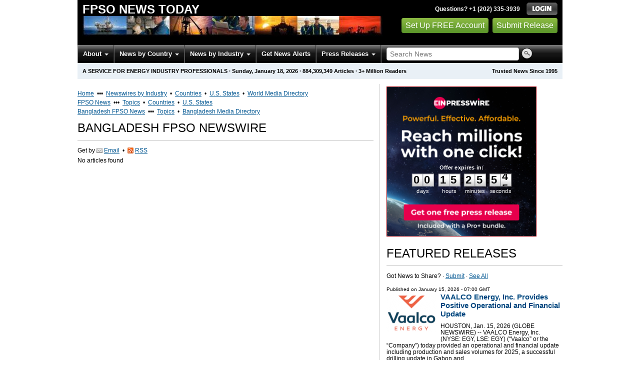

--- FILE ---
content_type: text/html
request_url: https://fpso.einnews.com/country/bangladesh
body_size: 15593
content:
<!DOCTYPE html>
<html lang="en-US" xml:lang="en-US" xmlns="http://www.w3.org/1999/xhtml">
  <head>
    <meta charset="utf-8" />
    <meta name="viewport" content="width=device-width, initial-scale=1.0" />
    <title>Bangladesh FPSO Newswire - EIN Presswire</title>
    <meta http-equiv="Content-Type" content="text/html; charset=utf-8" />
    <meta name="description" content="Bangladesh FPSO News Monitoring Service from EIN News; Media Monitoring &amp; Online News Monitoring of Bangladesh FPSO" />
    <meta name="keywords" content="Bangladesh,Floating production storage and offloading,FPSO,vessel,offshore,tanker News Monitoring" />
    <meta name="viewport" content="width=device-width, initial-scale=1.0" />
    <meta name="pubdate" content="2026-01-18" />
    <meta name="generator" content="Ramaze" />
    <meta name="author" content="EIN News" />
    <link rel="image_src" href="/images/ein_logo_transparent.png" />
    <link href="https://fpso.einnews.com/country/bangladesh" rel="canonical" />
    <link href="/favicon.ico" rel="shortcut icon" type="image/ico" />
    <link href="/css/bootstrap-3.3.6.min.css" media="screen, print" rel="stylesheet" type="text/css" />
    <link href="//fonts.googleapis.com/css?family=Roboto:300,400,700" rel="stylesheet" type="text/css" />
    <link href="https://fonts.googleapis.com/css?family=Open+Sans+Condensed:700" rel="stylesheet" type="text/css" />
    <link href="/css/jquery-ui-1.10.0.datepicker.min.css" media="screen" rel="stylesheet" type="text/css" />
    <link href="/css/screen_2017p3_full.css?v55493830b-43" media="screen" rel="stylesheet" type="text/css" />
    <link href="/css/screen_2017p3_full.css?v55493830b-43" media="print" rel="stylesheet" type="text/css" />
    <!--[if IE]>
      <link href="/css/ie.css?v55493830b-43" media="screen" rel="stylesheet" type="text/css" />
    <![endif]-->
    <!--[if lte IE 7]>
      <link href="/css/ie7.css?v55493830b-43" media="screen" rel="stylesheet" type="text/css" />
    <![endif]-->
    <link href="/css/font-awesome.min.css" media="screen" rel="stylesheet" type="text/css" />
    <link href="/css/special_offer.css?v55493830b-43" media="screen" rel="stylesheet" type="text/css" />
    <link href="/css/flags.css?v55493830b-43" media="screen" rel="stylesheet" type="text/css" />
    <!--[if lt IE 9]>
      <script crossorigin="anonymous" integrity="sha384-FFgGfda92tXC8nCNOxrCQ3R8x1TNkMFqDZVQdDaaJiiVbjkPBXIJBx0o7ETjy8Bh" src="//oss.maxcdn.com/html5shiv/3.7.2/html5shiv.min.js"></script>
      <script crossorigin="anonymous" integrity="sha384-ZoaMbDF+4LeFxg6WdScQ9nnR1QC2MIRxA1O9KWEXQwns1G8UNyIEZIQidzb0T1fo" src="//oss.maxcdn.com/respond/1.4.2/respond.min.js"></script>
    <![endif]-->
    
    
    <script>
      window.dataLayer = window.dataLayer || [];
      window.dataLayer.push({
       'ein_plan_name': '',
       'ein_user_id': 0,
       'ein_user_category': '',
       'ein_promo': '',
       'ein_filtered_path': '',
      });
      window.dataLayer.push({
        'cookie_settings': 'alpha',
      });
      window.dataLayer.push({
       'event': 'lynt_does_something_fishy',
       });
    </script>
    <!-- Google Tag Manager -->
    <script>(function(w,d,s,l,i){w[l]=w[l]||[];w[l].push({'gtm.start':
    new Date().getTime(),event:'gtm.js'});var f=d.getElementsByTagName(s)[0],
    j=d.createElement(s),dl=l!='dataLayer'?'&l='+l:'';j.async=true;j.src=
    'https://www.googletagmanager.com/gtm.js?id='+i+dl;f.parentNode.insertBefore(j,f);
    })(window,document,'script','dataLayer','GTM-KMC2PLL');</script>
    <noscript><iframe src="https://www.googletagmanager.com/ns.html?id=GTM-KMC2PLL" height="0" width="0" style="display:none;visibility:hidden"></iframe></noscript>
    <!-- End Google Tag Manager -->
    <script async="async" src="https://securepubads.g.doubleclick.net/tag/js/gpt.js"></script>
  </head>
  <body>
    <header>
      <div class="header-main">
        <div class="header-left">
          <div class="header-title">
            <div class="masthead-logo">
              <a href="/">FPSO News Today</a>
            </div>
          </div>
          <a class="header-image" href="/">  <img alt="logo" height="41" src="/masthead_banner/oilandgas_2017" width="600" /></a>
        </div>
        <div class="header-right">
          <div>
            <span class="bt">Questions? +1 (202) 335-3939</span>
            <a href="https://fpso.einnews.com/login?url=https%3A%2F%2Ffpso.einnews.com%2Fcountry%2Fbangladesh">
              <img alt="Login" src="/images/bt_login.png" />
            </a>
          </div>
          <div class="btn-area">
            <a class="green_button" href="/account/signup_new?url=https%3A%2F%2Ffpso.einnews.com%2Fcountry%2Fbangladesh">
              Set Up FREE Account
            </a>
            <a class="green_button" href="https://www.einpresswire.com/why-us?promo=4700" target="_blank">Submit Release</a>
          </div>
        </div>
      </div>
      <div class="navbar-e-holder">
        <div class="navbar-e">
          <div class="expandonly pull-right">
            <form action="/search" enctype="multipart/form-data" method="post">
              <fieldset class="unstyled">
                <input class="text" name="query" placeholder="Search News" type="text" value="" />
                <input alt="Search" class="nbtn" src="/images/bt_search.png" type="image" />
              </fieldset>
            </form>
          </div>
          <button class="navbar-button navbar-mobile" type="button">
            <div class="icon-bar"></div>
            <div class="icon-bar"></div>
            <div class="icon-bar"></div>
          </button>
          <ul class="left-menu menu">
            <li class="about">
              <a class="dropdown-toggle dropdown-on-mouseover" data-target=".navbar-e .about, .navbar-e-sub .about" data-toggle="dropdown" href="/about">
                About
                <b class="caret"></b>
              </a>
            </li>
            <li class="countries">
              <a class="dropdown-toggle dropdown-on-mouseover" data-target=".navbar-e .countries, .navbar-e-sub .countries" data-toggle="dropdown" href="/all_countries" id="menu-regions">
                News by Country
                <b class="caret"></b>
              </a>
            </li>
            <li class="industry">
              <a class="dropdown-toggle dropdown-on-mouseover" data-target=".navbar-e .industry, .navbar-e-sub .industry" data-toggle="dropdown" href="https://www.einnews.com/#by_topics">
                News by Industry
                <b class="caret"></b>
              </a>
            </li>
            <li>
              <a href="/my-newsletters/maker">Get News Alerts</a>
            </li>
            <li class="press-releases">
              <a class="dropdown-toggle dropdown-on-mouseover" data-target=".navbar-e .press-releases, .navbar-e-sub .press-releases" data-toggle="dropdown" href="https://www.einpresswire.com/?promo=4700" id="menu-browse">
                Press Releases
                <b class="caret"></b>
              </a>
            </li>
            <li class="expandonly">
              <a href="https://fpso.einnews.com/contact">Contact</a>
            </li>
          </ul>
          <div class="expandhide auto-resize">
            <form action="/search" enctype="multipart/form-data" method="post">
              <fieldset class="unstyled">
                <input class="text" name="query" placeholder="Search News" type="text" value="" />
                <input alt="Search" class="nbtn" src="/images/bt_search.png" type="image" />
              </fieldset>
            </form>
          </div>
          <div class="pull-right navbar-mobile expandhide">
            <ul class="menu">
              <li>
                <a href="https://fpso.einnews.com/contact">Contact</a>
              </li>
            </ul>
          </div>
          <div class="pull-right navbar-notmobile expandhide">
            <ul class="menu">
              <li>
                <a href="https://fpso.einnews.com/contact">Contact</a>
              </li>
            </ul>
          </div>
        </div>
        <div class="navbar-e-sub">
          <ul class="left-menu menu">
            <li class="about">
              <span class="space">
                About
                <b class="caret"></b>
              </span>
              <ul class="text-left dropdown-menu" role="menu">
                <li>
                  <a href="https://www.einnews.com/company">About EIN Newsdesk</a>
                </li>
                <li>
                  <a href="https://www.einnews.com/help-howto-video/">How-to Videos
                  <i class="fa fa-video-camera"></i></a>
                </li>
                <li>
                  <a href="/services">Services</a>
                </li>
                <li>
                  <a href="https://www.facebook.com/einnews/" target="_blank">EIN Newsdesk on Facebook</a>
                </li>
              </ul>
            </li>
            <li class="countries">
              <span class="space">
                News by Country
                <b class="caret"></b>
              </span>
              <ul class="text-left dropdown-menu" role="menu">
                <li>
                  <a href="/all_countries">News by Country</a>
                </li>
                <li>
                  <a href="/us_states">News by U.S. State</a>
                </li>
              </ul>
            </li>
            <li class="industry">
              <span class="space">
                News by Industry
                <b class="caret"></b>
              </span>
              <ul class="text-left dropdown-menu" role="menu">
                <li>
                  <a href="https://www.einnews.com/#by_topics">News by Industry</a>
                </li>
                <li>
                  <a href="https://agriculture.einnews.com/">Agriculture</a>
                </li>
                <li>
                  <a href="https://automotive.einnews.com/">Automotive</a>
                </li>
                <li>
                  <a href="https://banking.einnews.com/">Banking</a>
                </li>
                <li>
                  <a href="https://education.einnews.com/">Education</a>
                </li>
                <li>
                  <a href="https://energy.einnews.com/">Energy</a>
                </li>
                <li>
                  <a href="https://health.einnews.com/">Healthcare</a>
                </li>
                <li>
                  <a href="https://it.einnews.com/">IT</a>
                </li>
                <li>
                  <a href="https://law.einnews.com/">Law</a>
                </li>
                <li>
                  <a href="https://media.einnews.com/">Media</a>
                </li>
                <li>
                  <a href="https://military.einnews.com/">Military</a>
                </li>
                <li>
                  <a href="https://mining.einnews.com/">Mining</a>
                </li>
                <li>
                  <a href="https://realestate.einnews.com/">Real Estate</a>
                </li>
                <li>
                  <a href="https://tech.einnews.com/">Technology</a>
                </li>
                <li>
                  <a href="https://telecomindustry.einnews.com/">Telecom</a>
                </li>
                <li>
                  <a href="https://travel.einnews.com/">Travel</a>
                </li>
                <li class="divider"></li>
                <li>
                  <a href="https://www.einnews.com/">See More</a>
                </li>
                <li>
                  <a href="/my-newsletters/maker">Create Your Own</a>
                </li>
              </ul>
            </li>
            <li>
              <span class="space">Get News Alerts</span>
            </li>
            <li class="press-releases">
              <span class="space">
                Press Releases
                <b class="caret"></b>
              </span>
              <ul class="text-left dropdown-menu" role="menu">
                <li role="menuitem">
                  <a href="https://www.einpresswire.com/land?promo=4700" target="_blank">Submit Press Release</a>
                </li>
                <li role="menuitem">
                  <a href="https://www.einpresswire.com/featured-press-releases?promo=4700" target="_blank">Browse Featured Press Releases</a>
                </li>
                <li role="menuitem">
                  <a href="https://www.einpresswire.com/all-press-releases?promo=4700" target="_blank">Browse All Press Releases</a>
                </li>
                <li role="menuitem">
                  <a href="/market-research-reports">Market Research Reports</a>
                </li>
              </ul>
            </li>
          </ul>
        </div>
      </div>
      <div class="eh-ribbon">
        <div class="pull-right">
          Trusted News Since 1995
        </div>
        <span class="prof not-if-mobile-w820">A service for energy industry professionals</span>
        <span class="not-if-mobile-w820">&middot;</span>
        <span class="date">Sunday, January 18, 2026</span>
        <span class="not-if-mobile-w430">
          &middot;
          <a class="article_live_counter" href="/live_feed">884,309,349</a>
          Articles
        </span>
        <span class="not-if-mobile-w550">
          &middot;
          3+ Million Readers
        </span>
      </div>
    </header>
    <div class="main">
      <div class="black_sidebar_on inside">
        <div id="div-gpt-ad-2082147-5" style="margin: 10px 0px;">
        </div>
        <div id="div-gpt-ad-2082147-6"></div>
        <script type="text/javascript" charset="utf-8">
        function createSizeMapping(sizes) {
          let sizeMappingBuilder = window.googletag.sizeMapping();
          sizes.forEach(size => {
            // Adjust the viewport size if you have specific requirements
            sizeMappingBuilder.addSize([0, 0], size);
          });
          return sizeMappingBuilder.build();
        }
        
        window.googletag = window.googletag || { cmd: [] };
        
        googletag.cmd.push(function() {
          let type;
          let t_div;
          if( $(window).width() >= 970 ) {
            let headerMapping = createSizeMapping([[970, 90], [970, 250]]);
            t_div = 'div-gpt-ad-2082147-5';
            window.googletag.defineSlot('/22952752601/header', [[970, 90], [970, 250]], t_div).addService(googletag.pubads()).defineSizeMapping(headerMapping);
            type = 'desktop';
          } else {
            let headerMapping2 = createSizeMapping([[320, 50]]);
            t_div = 'div-gpt-ad-2082147-6';
            window.googletag.defineSlot('/22952752601/header', [[320, 50]], t_div).addService(googletag.pubads()).defineSizeMapping(headerMapping2);
            type = 'mobile';
          }
        
          window.googletag.pubads().setTargeting('site', 'einnews.com');
          window.googletag.pubads().setTargeting('page_url', 'einnews.com');
          window.googletag.pubads().setTargeting('environment', 'prod'); // or staging for development
          window.googletag.pubads().enableSingleRequest();
          window.googletag.enableServices();
        
          window.googletag.display(t_div);
        
          if(console) {
            console.log('Finished asking for google ad (type: ' + type + ')');
          }
        });
        </script>
        <div class="flash_default flash_empty"></div>
        <div class="row-fluid">
          <section class="span-p-m">
            <div class="overhead-p"><a class="wu" href="https://www.einnews.com/" title="EIN Newsdesk">Home</a> &nbsp;&bull;&bull;&bull;&nbsp;
              <a class="wu" href="https://www.einnews.com/publications" title="News Topics">Newswires by Industry</a>
               &nbsp;&bull;&nbsp;
              <a class="wu" href="https://world.einnews.com/" title="World News by Country">Countries</a>
               &nbsp;&bull;&nbsp;
              <a class="wu" href="https://world.einnews.com/us_states" title="News by U.S. State">U.S. States</a>
               &nbsp;&bull;&nbsp;
              <a class="wu" href="https://www.einpresswire.com/world-media-directory?promo=4700" target="_blank" title="World Media Directory">World Media Directory</a>
            </div>
            <div class="overhead-p"><a class="wu" href="/" title="FPSO News">FPSO News</a> &nbsp;&bull;&bull;&bull;&nbsp;
              <a class="wu" href="/sections" title="FPSO News Topics">Topics</a>
               &nbsp;&bull;&nbsp;
              <a class="wu" href="/all_countries" title="FPSO News by Country">Countries</a>
               &nbsp;&bull;&nbsp;
              <a class="wu" href="/us_states" title="FPSO News by U.S. State">U.S. States</a>
            </div>
            <div class="overhead-p"><a class="wu" href="/country/bangladesh" title="Bangladesh FPSO News">Bangladesh FPSO News</a> &nbsp;&bull;&bull;&bull;&nbsp;
              <a class="wu" href="/related_feeds/country/bangladesh" title="Bangladesh FPSO News Topics">Topics</a>
               &nbsp;&bull;&nbsp;
              <a class="wu" href="https://www.einpresswire.com/world-media-directory/3/bangladesh?promo=4700" target="_blank" title="Bangladesh Media Directory">Bangladesh Media Directory</a>
            </div>
            <h1 class="heading-p">Bangladesh FPSO Newswire</h1>
            <div class="subhead-p">
              <span class="social_icon2">
                Get by
                <a href="/account/signup_new?sref=4&amp;utype=email&amp;feed_url=%2Fcountry%2Fbangladesh">
                  <span class="icon email"></span>
                  <span>Email</span>
                </a>
                 &nbsp;&bull;&nbsp;
                <a href="/account/signup_new?sref=4&amp;utype=rss&amp;feed_url=%2Fcountry%2Fbangladesh">
                  <span class="icon rss"></span>
                  <span>RSS</span>
                </a>
              </span>
            </div>
            
            
            <form action="/subscribe_rss_or_email" class="ajax_form feed_view_form repeatable use_global_flash mb_first hmv4" method="POST">
              <input name="feed_url" type="hidden" value="/country/bangladesh" />
            </form>
            <p class="no_articles">No articles found</p>
          </section>
          <section class="span-p-s">
            <div class="cdpos-dynamic full-click special_offer_year_end">
              <a href="https://www.einpresswire.com/pricing?promo=4700">
                <img badge_placement="plan_proplus" class="cdpos-dynamic full" countdown_color_scheme="light" countdown_scale="0.8" countdown_x="50" countdown_y="58" height="298" key="image_300" skip_text="skip_text" src="/assets-d/432942e6-9d9f-4bde-a603-c2d9499576ff.png" width="298" />
              </a>
              <p class="little_bigger timeto-responsive">
                <input class="replace_by_timeto" data-font-size="28" data-theme="white" type="hidden" value="55559" />
                <b>01 days 15:25:59</b>
              </p>
            </div>
            <h2 class="heading-p">Featured Releases</h2>
            <div class="subhead-p">
              Got News to Share?
              &middot;
              <a class="wu" href="https://www.einpresswire.com/?promo=4700" target="_blank">Submit</a>
              &middot;
              <a class="wu" href="/pr_archive">See All</a>
            </div>
            <div class="sidebar-pr-block">
              <ul class="pr-feed">
                <li>
                  <div class="article-content">
                    <div class="pretitle">
                      Published on
                      <span class="date">
                        <a href="https://www.einpresswire.com/calendar/2026/01/15?promo=4700">January 15, 2026</a>
                         - 07:00 GMT
                      </span>
                    </div>
                    <img class="thumb" src="https://2c717466dc25cd7041c9-8eeda6a8ca964cf210ed223dbc947813.ssl.cf2.rackcdn.com/22328423-778860759-vaalco-energy-png-100x76.png" style="max-width:100px;" width="100" />
                    <h3>
                      <a href="/pr_news/883435246/vaalco-energy-inc-provides-positive-operational-and-financial-update">VAALCO Energy, Inc. Provides Positive Operational and Financial Update</a>
                    </h3>
                    <p class="excerpt">
                      HOUSTON, Jan. 15, 2026 (GLOBE NEWSWIRE) -- VAALCO Energy, Inc. (NYSE: EGY, LSE: EGY) (“Vaalco” or the “Company”) today provided an operational and financial update including production and sales volumes for 2025, a successful drilling update in Gabon and  &#8230;
                    </p>
                    <div class="channels">
                      Distribution channels:
                      
                    </div>
                  </div>
                </li>
              </ul>
            </div>
            
            <div class="cmp-box">
              <a class="as-h2" href="https://www.einpresswire.com/?promo=4700" target="_blank">Got news to share? Submit it now.</a>
            </div>
          </section>
        </div>
        <div class="mlm-ribbon">
          Load more
          <a href="/sections">FPSO
          news</a>
          or
          <a href="/search">search news</a>
          using your own keywords. There are
          <a class="article_live_counter" href="/live_feed">884,309,349</a>
          articles in our news database.
        </div>
        <section class="simple-block">
          <h2 class="heading-h">Online News Monitoring Made Simple</h2>
          <p class="little-bigger">
            Established in 1995, EIN Newsdesk helps millions of users track breaking news across thousands of trusted websites. Users may set up custom email newsletters and RSS feeds or search among thousands of preset news sections. As a member, you may also submit your own news using the EIN Presswire distribution service. Membership is free and we do not sell or lease any information about you. Press release distribution, dedicated APIs, and custom services generate the revenue that allow us to offer you free basic access.
          </p>
          <div class="container-fluid gsc-list">
            <div class="row">
              <div class="col-sm-3">
                <h3 class="gsc-title">News by Country & by Industry</h3>
                <div class="gsc-sub">Worldwide News Coverage</div>
                <p>Track news across more than 5,000 sources by country or industry or search our real-time news index.</p>
                <div class="more">
                  <a href="/all_countries">FPSO News by Country</a>
                  <img alt="&gt;" height="8" src="/images/more_red.gif" width="5" />
                  <br />
                  <a href="/us_states">FPSO News by U.S. State</a>
                  <img alt="&gt;" height="8" src="/images/more_red.gif" width="5" />
                  <br />
                  <a href="/sections">FPSO News Topics</a>
                  <img alt="&gt;" height="8" src="/images/more_red.gif" width="5" />
                  <br />
                  <a href="https://www.einnews.com/">Online News Publications</a>
                  <img alt="&gt;" height="8" src="/images/more_red.gif" width="5" />
                  <br />
                  <a href="https://world.einnews.com/">World News Report</a>
                  <img alt="&gt;" height="8" src="/images/more_red.gif" width="5" />
                </div>
              </div>
              <div class="col-sm-3">
                <h3 class="gsc-title">News Alerts & News Feeds</h3>
                <div class="gsc-sub">Custom News Monitoring</div>
                <p>News page results can be outputted as RSS or received daily by email. You may also use our NewsPlugin for WordPress.</p>
                <div class="more">
                  <a href="/my-newsletters/create">Create Email Newsletter</a>
                  <img alt="&gt;" height="8" src="/images/more_red.gif" width="5" />
                  <br />
                  <a href="/my-rss/create">Create RSS Feed</a>
                  <img alt="&gt;" height="8" src="/images/more_red.gif" width="5" />
                  <br />
                  <a href="https://www.newsplugin.com/">NewsPlugin for WordPress</a>
                  <img alt="&gt;" height="8" src="/images/more_red.gif" width="5" />
                </div>
              </div>
              <div class="col-sm-3">
                <h3 class="gsc-title">Submit News</h3>
                <div class="gsc-sub">PR Distribution Service</div>
                <p>Our EIN Presswire's distribution footprint reaches millions. You can upload news which is re-published through EIN Newsdesk, fed into Twitter and Facebook, and onto partner sites, Google News, Bing News, etc.</p>
                <div class="more">
                  <a href="https://www.einpresswire.com/?promo=4700" target="_blank">EIN Presswire</a>
                  <img alt="&gt;" height="8" src="/images/more_red.gif" width="5" />
                  <br />
                  <a href="/events/">Events</a>
                  <img alt="&gt;" height="8" src="/images/more_red.gif" width="5" />
                </div>
              </div>
              <div class="col-sm-3">
                <h3 class="gsc-title">World Media Directory</h3>
                <div class="gsc-sub">News Media Guide</div>
                <p>This is a listing of the world’s TV stations, radio stations, newspapers, and blogs. Last update: 01/13/2026</p>
                <div class="more">
                  <a href="https://www.einpresswire.com/world-media-directory?promo=4700" target="_blank">World Media Directory</a>
                  <img alt="&gt;" height="8" src="/images/more_red.gif" width="5" />
                </div>
              </div>
            </div>
          </div>
          <div class="line-of-people">
            <img alt="" src="/images/2017/iStock-481346590_XXL_people-looking-up-1220-f4f1ea.jpg" />
          </div>
        </section>
        <div class="row-fluid">
          <section class="span-p-m">
            <h2 class="heading-p">Energy Industry Press Releases</h2>
            <div class="subhead-p">
              Got News to Share?
              &middot;
              <a class="wu" href="https://www.einpresswire.com/?promo=4700" target="_blank">Submit</a>
              &middot;
              <a class="wu" href="/pr_archive">See All</a>
            </div>
            <div class="sidebar-pr-block">
              <ul class="pr-feed">
                <li>
                  <div class="article-content">
                    <div class="pretitle">
                      Published on
                      <span class="date">
                        <a href="https://www.einpresswire.com/calendar/2026/01/18?promo=4700">January 18, 2026</a>
                         - 00:07 GMT
                      </span>
                    </div>
                    <img class="thumb" src="https://img.einnews.com/small/1033866/mrcool-diy-ductless-mini-split.jpeg" style="max-width:100px;" width="100" />
                    <h3>
                      <a href="/pr_news/884189076/diy-hvac-systems-gain-traction-as-homeowners-face-rising-labor-costs">DIY HVAC Systems Gain Traction as Homeowners Face Rising Labor Costs</a>
                    </h3>
                    <p class="excerpt">
                      Industry operators report increased demand for DIY-capable heat pumps, with warranty transparency and post-sale support emerging as key buyer concerns.
                      
                      JOPLIN, MO, UNITED STATES, January 17, 2026 &#47;⁨EINPresswire.com⁩&#47; -- As labor shortages and  &#8230;
                    </p>
                    <div class="channels">
                      Distribution channels:
                      <a href="https://www.einpresswire.com/channel/building-construction?promo=4700">Building &amp; Construction Industry</a>, <a href="https://www.einpresswire.com/channel/business-economy?promo=4700">Business &amp; Economy</a>
                      ...
                    </div>
                  </div>
                </li>
                <li>
                  <div class="article-content">
                    <div class="pretitle">
                      Published on
                      <span class="date">
                        <a href="https://www.einpresswire.com/calendar/2026/01/17?promo=4700">January 17, 2026</a>
                         - 23:46 GMT
                      </span>
                    </div>
                    <img class="thumb" src="https://img.einnews.com/small/932270/terra-firma-energy-logo.jpeg" style="max-width:100px;" width="100" />
                    <h3>
                      <a href="/pr_news/884128613/terra-firma-energy-flex-gen-in-the-uk-s-energy-transition-was-reaffirmed-by-the-recent-cfd-auction-clearing-prices">Terra Firma Energy – Flex Gen in the UK’s energy transition was reaffirmed by the recent CfD Auction Clearing Prices</a>
                    </h3>
                    <p class="excerpt">
                      Terra Firma Energy - The critical role of Flexible Generation in the UK&#39;s energy transition was reaffirmed by the CfD Auction Clearing at Higher Wind Prices.
                      
                      LONDON, UNITED KINGDOM, January 17, 2026 &#47;⁨EINPresswire.com⁩&#47; -- The UK’s latest  &#8230;
                    </p>
                    <div class="channels">
                      Distribution channels:
                      <a href="https://www.einpresswire.com/channel/banking-finance-investment?promo=4700">Banking, Finance &amp; Investment Industry</a>, <a href="https://www.einpresswire.com/channel/building-construction?promo=4700">Building &amp; Construction Industry</a>
                      ...
                    </div>
                  </div>
                </li>
                <li>
                  <div class="article-content">
                    <div class="pretitle">
                      Published on
                      <span class="date">
                        <a href="https://www.einpresswire.com/calendar/2026/01/17?promo=4700">January 17, 2026</a>
                         - 00:39 GMT
                      </span>
                    </div>
                    <img class="thumb" src="https://img.einnews.com/small/1033648/ss.png" style="max-width:100px;" width="100" />
                    <h3>
                      <a href="/pr_news/884010346/south-cargo-latam-partners-with-evertreen-to-support-global-reforestation">South Cargo Latam Partners with Evertreen to Support Global Reforestation</a>
                    </h3>
                    <p class="excerpt">
                      LONDON, UNITED KINGDOM, January 17, 2026 &#47;⁨EINPresswire.com⁩&#47; -- South Cargo has renewed its partnership with Evertreen, marking the company’s second collaboration in support of global reforestation and environmental protection. Their first  &#8230;
                    </p>
                    <div class="channels">
                      Distribution channels:
                      <a href="https://www.einpresswire.com/channel/business-economy?promo=4700">Business &amp; Economy</a>, <a href="https://www.einpresswire.com/channel/companies?promo=4700">Companies</a>
                      ...
                    </div>
                  </div>
                </li>
                <li>
                  <div class="article-content">
                    <div class="pretitle">
                      Published on
                      <span class="date">
                        <a href="https://www.einpresswire.com/calendar/2026/01/16?promo=4700">January 16, 2026</a>
                         - 22:00 GMT
                      </span>
                    </div>
                    <img class="thumb" src="https://img.einnews.com/small/1033561/10x-logo.png" style="max-width:100px;" width="100" />
                    <h3>
                      <a href="/pr_news/883958914/10xcoach-ai-launches-ai-powered-business-coaching-platform-to-support-small-business-growth-and-execution">10XCoach.ai Launches AI-Powered Business Coaching Platform to Support Small Business Growth and Execution</a>
                    </h3>
                    <p class="excerpt">
                      TAMPA, FL, UNITED STATES, January 16, 2026 &#47;⁨EINPresswire.com⁩&#47; -- As artificial intelligence continues to be adopted across industries, small businesses are increasingly exploring how AI can support better decision-making and operational execution &#8230;
                    </p>
                    <div class="channels">
                      Distribution channels:
                      <a href="https://www.einpresswire.com/channel/books?promo=4700">Book Publishing Industry</a>, <a href="https://www.einpresswire.com/channel/business-economy?promo=4700">Business &amp; Economy</a>
                      ...
                    </div>
                  </div>
                </li>
                <li>
                  <div class="article-content">
                    <div class="pretitle">
                      Published on
                      <span class="date">
                        <a href="https://www.einpresswire.com/calendar/2026/01/16?promo=4700">January 16, 2026</a>
                         - 18:09 GMT
                      </span>
                    </div>
                    <img class="thumb" src="https://img.einnews.com/small/1032828/crawl-space-encapsulation-vapor.jpeg" style="max-width:100px;" width="100" />
                    <h3>
                      <a href="/pr_news/883625354/the-crack-guys-release-comprehensive-analysis-of-crawl-space-encapsulation-benefits-for-southeastern-homeowners">The Crack Guys Release Comprehensive Analysis of Crawl Space Encapsulation Benefits for Southeastern Homeowners</a>
                    </h3>
                    <p class="excerpt">
                      A new structural integrity report from The Crack Guys details how encapsulation systems mitigate mold, structural rot, and energy loss in regional crawl spaces.
                      
                      HUNTSVILLE, AL, UNITED STATES, January 16, 2026 &#47;⁨EINPresswire.com⁩&#47; -- Residential  &#8230;
                    </p>
                    <div class="channels">
                      Distribution channels:
                      <a href="https://www.einpresswire.com/channel/building-construction?promo=4700">Building &amp; Construction Industry</a>, <a href="https://www.einpresswire.com/channel/business-economy?promo=4700">Business &amp; Economy</a>
                      ...
                    </div>
                  </div>
                </li>
                <li>
                  <div class="article-content">
                    <div class="pretitle">
                      Published on
                      <span class="date">
                        <a href="https://www.einpresswire.com/calendar/2026/01/16?promo=4700">January 16, 2026</a>
                         - 15:21 GMT
                      </span>
                    </div>
                    <img class="thumb" src="https://img.einnews.com/small/1033316/krown-network-x-dextools-graphi.jpeg" style="max-width:100px;" width="100" />
                    <h3>
                      <a href="/pr_news/883875237/krown-coin-reaches-212-2-million-market-capitalization-within-72-hours-of-launch">Krown Coin Reaches $212.2 Million Market Capitalization Within 72 Hours of Launch</a>
                    </h3>
                    <p class="excerpt">
                      Rapid post-launch adoption places KrownDEX among the world’s top decentralized exchanges
                      
                      Quantum eMotion Corp. (OTCQB:QNCCF)
                      
                      MONROE, LA, UNITED STATES, January 16, 2026 &#47;⁨EINPresswire.com⁩&#47; -- Krown Technologies Inc. announced today that Krown  &#8230;
                    </p>
                    <div class="channels">
                      Distribution channels:
                      <a href="https://www.einpresswire.com/channel/aviation-aerospace?promo=4700">Aviation &amp; Aerospace Industry</a>, <a href="https://www.einpresswire.com/channel/banking-finance-investment?promo=4700">Banking, Finance &amp; Investment Industry</a>
                      ...
                    </div>
                  </div>
                </li>
                <li>
                  <div class="article-content">
                    <div class="pretitle">
                      Published on
                      <span class="date">
                        <a href="https://www.einpresswire.com/calendar/2026/01/16?promo=4700">January 16, 2026</a>
                         - 14:54 GMT
                      </span>
                    </div>
                    <img class="thumb" src="https://img.einnews.com/small/1033291/700px-iicsr-logo.jpeg" style="max-width:100px;" width="100" />
                    <h3>
                      <a href="/pr_news/883869515/harsha-saxena-iicsr-sustainability-dialogues-in-delhi-mumbai-lay-groundwork-for-international-net-zero-summit-2026">Harsha Saxena: IICSR Sustainability Dialogues in Delhi, Mumbai Lay Groundwork for International Net Zero Summit 2026</a>
                    </h3>
                    <p class="excerpt">
                      
                      
                      Harsha Saxena-led IICSR dialogues in Delhi and Mumbai advanced ESG execution and governance ahead of INZS 2026.
                      
                      MUMBAI, MAHARASHTRA, INDIA, January 16, 2026 &#47;⁨EINPresswire.com⁩&#47; -- The International Institute of Corporate Sustainability and  &#8230;
                    </p>
                    <div class="channels">
                      Distribution channels:
                      <a href="https://www.einpresswire.com/channel/banking-finance-investment?promo=4700">Banking, Finance &amp; Investment Industry</a>, <a href="https://www.einpresswire.com/channel/business-economy?promo=4700">Business &amp; Economy</a>
                      ...
                    </div>
                  </div>
                </li>
                <li>
                  <div class="article-content">
                    <div class="pretitle">
                      Published on
                      <span class="date">
                        <a href="https://www.einpresswire.com/calendar/2026/01/16?promo=4700">January 16, 2026</a>
                         - 14:45 GMT
                      </span>
                    </div>
                    <img class="thumb" src="https://img.einnews.com/small/1032980/dcco-panel-1.png" style="max-width:100px;" width="100" />
                    <h3>
                      <a href="/pr_news/883715895/the-data-center-construction-alliance-announces-new-charity-golf-tournament-benefiting-us-veterans-in-northern-virginia">The Data Center Construction Alliance Announces New Charity Golf Tournament Benefiting US Veterans in Northern Virginia</a>
                    </h3>
                    <p class="excerpt">
                      The new golf tournament for data center construction professionals will help support The Folds of Honor Virginia, National Capital Region chapter.
                      
                      MANNASSAS, VA, UNITED STATES, January 16, 2026 &#47;⁨EINPresswire.com⁩&#47; -- The Data Center Construction  &#8230;
                    </p>
                    <div class="channels">
                      Distribution channels:
                      <a href="https://www.einpresswire.com/channel/building-construction?promo=4700">Building &amp; Construction Industry</a>, <a href="https://www.einpresswire.com/channel/energy?promo=4700">Energy Industry</a>
                      ...
                    </div>
                  </div>
                </li>
                <li>
                  <div class="article-content">
                    <div class="pretitle">
                      Published on
                      <span class="date">
                        <a href="https://www.einpresswire.com/calendar/2026/01/16?promo=4700">January 16, 2026</a>
                         - 14:15 GMT
                      </span>
                    </div>
                    <img class="thumb" src="https://img.einnews.com/small/1026339/nu-ice-blasting-logo.png" style="max-width:100px;" width="100" />
                    <h3>
                      <a href="/pr_news/883372751/nu-ice-dry-ice-blasters-support-industrial-non-abrasive-cleaning-applications">Nu-Ice Dry Ice Blasters Support Industrial, Non-Abrasive Cleaning Applications</a>
                    </h3>
                    <p class="excerpt">
                      CLEVELAND, OH, UNITED STATES, January 16, 2026 /⁨EINPresswire.com⁩/ -- Nu-Ice Blasting manufactures dry ice blasters designed for industrial surface preparation and equipment cleaning applications. The company’s dry ice blasters fall within the dry ice  &#8230;
                    </p>
                    <div class="channels">
                      Distribution channels:
                      <a href="https://www.einpresswire.com/channel/automotive?promo=4700">Automotive Industry</a>, <a href="https://www.einpresswire.com/channel/aviation-aerospace?promo=4700">Aviation &amp; Aerospace Industry</a>
                      ...
                    </div>
                  </div>
                </li>
                <li>
                  <div class="article-content">
                    <div class="pretitle">
                      Published on
                      <span class="date">
                        <a href="https://www.einpresswire.com/calendar/2026/01/16?promo=4700">January 16, 2026</a>
                         - 11:18 GMT
                      </span>
                    </div>
                    <img class="thumb" src="https://img.einnews.com/small/1033182/vapor-recovery-units-market.jpeg" style="max-width:100px;" width="100" />
                    <h3>
                      <a href="/pr_news/883822572/vapor-recovery-units-market-size-2026-emerging-demands-share-trends-futuristic-opportunity-share-and-forecast-2033">Vapor Recovery Units Market Size 2026 Emerging Demands, Share, Trends, Futuristic Opportunity, Share and Forecast 2033</a>
                    </h3>
                    <p class="excerpt">
                      The vapor recovery units market is estimated to be valued at USD 520.5 Mn in 2025 and is expected to reach USD 640.6 Mn by 2032
                      
                      BURLINGAME, CA, UNITED STATES, January 16, 2026 &#47;⁨EINPresswire.com⁩&#47; -- The Global Business Landscape is being reshaped &#8230;
                    </p>
                    <div class="channels">
                      Distribution channels:
                      <a href="https://www.einpresswire.com/channel/business-economy?promo=4700">Business &amp; Economy</a>, <a href="https://www.einpresswire.com/channel/chemicals?promo=4700">Chemical Industry</a>
                      ...
                    </div>
                  </div>
                </li>
                <li>
                  <div class="article-content">
                    <div class="pretitle">
                      Published on
                      <span class="date">
                        <a href="https://www.einpresswire.com/calendar/2026/01/16?promo=4700">January 16, 2026</a>
                         - 10:38 GMT
                      </span>
                    </div>
                    <h3>
                      <a href="/pr_news/883813866/michigan-based-dustout-air-duct-cleaning-highlights-critical-need-for-professional-duct-sealing-as-energy-costs-rise">Michigan-Based Dustout Air Duct Cleaning Highlights Critical Need for Professional Duct Sealing as Energy Costs Rise</a>
                    </h3>
                    <p class="excerpt">
                      MI, UNITED STATES, January 16, 2026 &#47;⁨EINPresswire.com⁩&#47; -- As Michigan homeowners face another winter of escalating energy costs, Dustout Air Duct Cleaning and Duct Sealing is drawing attention to a often-overlooked culprit: leaky air ducts. The  &#8230;
                    </p>
                    <div class="channels">
                      Distribution channels:
                      <a href="https://www.einpresswire.com/channel/building-construction?promo=4700">Building &amp; Construction Industry</a>, <a href="https://www.einpresswire.com/channel/business-economy?promo=4700">Business &amp; Economy</a>
                      ...
                    </div>
                  </div>
                </li>
                <li>
                  <div class="article-content">
                    <div class="pretitle">
                      Published on
                      <span class="date">
                        <a href="https://www.einpresswire.com/calendar/2026/01/16?promo=4700">January 16, 2026</a>
                         - 10:13 GMT
                      </span>
                    </div>
                    <img class="thumb" src="https://img.einnews.com/small/1033055/the-enerdatics-2025-renewable-m.jpeg" style="max-width:100px;" width="100" />
                    <h3>
                      <a href="/pr_news/883768575/enerdatics-launches-its-annual-global-renewable-energy-m-a-report-highlighting-87-billion-in-deal-activity-in-2025">Enerdatics Launches Its Annual Global Renewable Energy M&amp;A Report, Highlighting $87 Billion in Deal Activity in 2025</a>
                    </h3>
                    <p class="excerpt">
                      Report finds capital concentrated around execution-ready portfolios, battery storage, hybrids, and platform-scale consolidation across regions.
                      
                      HOUSTON, TX, UNITED STATES, January 16, 2026 &#47;⁨EINPresswire.com⁩&#47; -- Enerdatics today announced the  &#8230;
                    </p>
                    <div class="channels">
                      Distribution channels:
                      <a href="https://www.einpresswire.com/channel/banking-finance-investment?promo=4700">Banking, Finance &amp; Investment Industry</a>, <a href="https://www.einpresswire.com/channel/business-economy?promo=4700">Business &amp; Economy</a>
                      ...
                    </div>
                  </div>
                </li>
                <li>
                  <div class="article-content">
                    <div class="pretitle">
                      Published on
                      <span class="date">
                        <a href="https://www.einpresswire.com/calendar/2026/01/16?promo=4700">January 16, 2026</a>
                         - 10:10 GMT
                      </span>
                    </div>
                    <img class="thumb" src="https://img.einnews.com/small/1032566/uk-based-energy-experts-have-pr.jpeg" style="max-width:100px;" width="100" />
                    <h3>
                      <a href="/pr_news/883529479/technology-exchange-and-renewed-investment-can-embolden-uae-uk-hydrogen-and-industrial-decarbonisation-ambitions">Technology exchange and renewed investment can embolden UAE-UK hydrogen and industrial decarbonisation ambitions</a>
                    </h3>
                    <p class="excerpt">
                      ABU DHABI, UNITED ARAB EMIRATES, January 16, 2026 &#47;⁨EINPresswire.com⁩&#47; -- UK-based clean energy experts have predicted a substantial increase in hydrogen sector collaboration between the UK and UAE. Fuelled by advanced technology exchange and  &#8230;
                    </p>
                    <div class="channels">
                      Distribution channels:
                      <a href="https://www.einpresswire.com/channel/business-economy?promo=4700">Business &amp; Economy</a>, <a href="https://www.einpresswire.com/channel/companies?promo=4700">Companies</a>
                      ...
                    </div>
                  </div>
                </li>
                <li>
                  <div class="article-content">
                    <div class="pretitle">
                      Published on
                      <span class="date">
                        <a href="https://www.einpresswire.com/calendar/2026/01/16?promo=4700">January 16, 2026</a>
                         - 09:16 GMT
                      </span>
                    </div>
                    <img class="thumb" src="https://img.einnews.com/small/1033054/web-summit-qatar-2026.jpeg" style="max-width:100px;" width="100" />
                    <h3>
                      <a href="/pr_news/883762631/capital-numbers-to-showcase-ai-powered-solutions-at-web-summit-qatar-2026">Capital Numbers to Showcase AI-powered Solutions at Web Summit Qatar 2026</a>
                    </h3>
                    <p class="excerpt">
                      Capital Numbers to showcase AI, cloud, data engineering, web &amp; mobile solutions, e-commerce, and more at Web Summit Qatar 2026. Visit Hall 2, Stand E208.
                      
                      KOLKATA, WEST BENGAL, INDIA, January 16, 2026 &#47;⁨EINPresswire.com⁩&#47; -- Capital Numbers  &#8230;
                    </p>
                    <div class="channels">
                      Distribution channels:
                      <a href="https://www.einpresswire.com/channel/banking-finance-investment?promo=4700">Banking, Finance &amp; Investment Industry</a>, <a href="https://www.einpresswire.com/channel/business-economy?promo=4700">Business &amp; Economy</a>
                      ...
                    </div>
                  </div>
                </li>
                <li>
                  <div class="article-content">
                    <div class="pretitle">
                      Published on
                      <span class="date">
                        <a href="https://www.einpresswire.com/calendar/2026/01/16?promo=4700">January 16, 2026</a>
                         - 09:13 GMT
                      </span>
                    </div>
                    <h3>
                      <a href="/pr_news/883795332/a-leading-manufacturer-sets-new-benchmarks-in-global-wire-and-cable-supply">A Leading Manufacturer Sets New Benchmarks in Global Wire and Cable Supply</a>
                    </h3>
                    <p class="excerpt">
                      WENZHOU, ZHEJIANG PROVINCE, CHINA, January 16, 2026 &#47;⁨EINPresswire.com⁩&#47; -- As global infrastructure upgrades accelerate and electrification reshapes industries from construction to renewable energy, the demand for reliable, high-performance wiring &#8230;
                    </p>
                    <div class="channels">
                      Distribution channels:
                      <a href="https://www.einpresswire.com/channel/automotive?promo=4700">Automotive Industry</a>, <a href="https://www.einpresswire.com/channel/aviation-aerospace?promo=4700">Aviation &amp; Aerospace Industry</a>
                      ...
                    </div>
                  </div>
                </li>
                <li>
                  <div class="article-content">
                    <div class="pretitle">
                      Published on
                      <span class="date">
                        <a href="https://www.einpresswire.com/calendar/2026/01/16?promo=4700">January 16, 2026</a>
                         - 09:12 GMT
                      </span>
                    </div>
                    <h3>
                      <a href="/pr_news/883785079/precision-under-pressure-the-evolution-of-a-top-hydraulic-technology-manufacturer">Precision Under Pressure: The Evolution of a Top Hydraulic Technology Manufacturer</a>
                    </h3>
                    <p class="excerpt">
                      HUIZHOU , GUANGDONG, CHINA, January 16, 2026 &#47;⁨EINPresswire.com⁩&#47; -- Within the complex machinery that shapes modern infrastructure and industry, a quiet yet profound force is at work. Hydraulic technology, the art of transmitting power through  &#8230;
                    </p>
                    <div class="channels">
                      Distribution channels:
                      <a href="https://www.einpresswire.com/channel/automotive?promo=4700">Automotive Industry</a>, <a href="https://www.einpresswire.com/channel/aviation-aerospace?promo=4700">Aviation &amp; Aerospace Industry</a>
                      ...
                    </div>
                  </div>
                </li>
                <li>
                  <div class="article-content">
                    <div class="pretitle">
                      Published on
                      <span class="date">
                        <a href="https://www.einpresswire.com/calendar/2026/01/16?promo=4700">January 16, 2026</a>
                         - 09:12 GMT
                      </span>
                    </div>
                    <h3>
                      <a href="/pr_news/883782456/leading-frp-equipment-manufacturer-advances-automation-to-a-new-level">Leading FRP Equipment Manufacturer Advances Automation to a new level</a>
                    </h3>
                    <p class="excerpt">
                      LIANYUNGANG, JIANGSU, CHINA, January 16, 2026 &#47;⁨EINPresswire.com⁩&#47; -- As global demand for high-performance composite materials continues to rise, Lianyungang Tuotian Aviation Equipment Co., Ltd. (TO-T) has increasingly focused on advancing its  &#8230;
                    </p>
                    <div class="channels">
                      Distribution channels:
                      <a href="https://www.einpresswire.com/channel/building-construction?promo=4700">Building &amp; Construction Industry</a>, <a href="https://www.einpresswire.com/channel/conferences-trade-fairs?promo=4700">Conferences &amp; Trade Fairs</a>
                      ...
                    </div>
                  </div>
                </li>
                <li>
                  <div class="article-content">
                    <div class="pretitle">
                      Published on
                      <span class="date">
                        <a href="https://www.einpresswire.com/calendar/2026/01/16?promo=4700">January 16, 2026</a>
                         - 09:12 GMT
                      </span>
                    </div>
                    <h3>
                      <a href="/pr_news/883774190/global-specialty-chemicals-manufacturer-strengthens-high-performance-materials-supply-chain">Global Specialty Chemicals Manufacturer Strengthens High-Performance Materials Supply Chain</a>
                    </h3>
                    <p class="excerpt">
                      ZIBO CITY, SHANDONG PROVINCE, CHINA, January 16, 2026 /⁨EINPresswire.com⁩/ -- In an industry defined by precision, compliance, and performance under extreme conditions, the global specialty chemicals sector continues to evolve toward higher-value materials &#8230;
                    </p>
                    <div class="channels">
                      Distribution channels:
                      <a href="https://www.einpresswire.com/channel/automotive?promo=4700">Automotive Industry</a>, <a href="https://www.einpresswire.com/channel/aviation-aerospace?promo=4700">Aviation &amp; Aerospace Industry</a>
                      ...
                    </div>
                  </div>
                </li>
                <li>
                  <div class="article-content">
                    <div class="pretitle">
                      Published on
                      <span class="date">
                        <a href="https://www.einpresswire.com/calendar/2026/01/16?promo=4700">January 16, 2026</a>
                         - 09:03 GMT
                      </span>
                    </div>
                    <h3>
                      <a href="/pr_news/883796062/shaanxi-jinshenghong-trading-co-ltd-establishes-itself-as-a-leading-cable-manufacturer">Shaanxi JinShenghong Trading Co., Ltd. Establishes Itself as a Leading Cable Manufacturer</a>
                    </h3>
                    <p class="excerpt">
                      XI &#39;AN, SHAANXI, CHINA, January 16, 2026 &#47;⁨EINPresswire.com⁩&#47; -- In the fast-evolving world of electrical components and industrial solutions, the demand for high-quality, durable, and reliable cables is greater than ever. Shaanxi JinShenghong  &#8230;
                    </p>
                    <div class="channels">
                      Distribution channels:
                      <a href="https://www.einpresswire.com/channel/agriculture-farming-forestry?promo=4700">Agriculture, Farming &amp; Forestry Industry</a>, <a href="https://www.einpresswire.com/channel/building-construction?promo=4700">Building &amp; Construction Industry</a>
                      ...
                    </div>
                  </div>
                </li>
                <li>
                  <div class="article-content">
                    <div class="pretitle">
                      Published on
                      <span class="date">
                        <a href="https://www.einpresswire.com/calendar/2026/01/16?promo=4700">January 16, 2026</a>
                         - 08:55 GMT
                      </span>
                    </div>
                    <h3>
                      <a href="/pr_news/883788517/foundations-of-industrial-excellence-top-high-end-metal-alloy-manufacturers-deliver-consistent-performance">Foundations of Industrial Excellence: Top High-End Metal Alloy Manufacturers Deliver Consistent Performance</a>
                    </h3>
                    <p class="excerpt">
                      BAOJI CITY, SHAANXI, CHINA, January 16, 2026 &#47;⁨EINPresswire.com⁩&#47; -- The high-end metal alloy industry has maintained stable operations recently. Titanium alloys, nickel, and nickel-based alloys continue to receive attention in industrial  &#8230;
                    </p>
                    <div class="channels">
                      Distribution channels:
                      <a href="https://www.einpresswire.com/channel/automotive?promo=4700">Automotive Industry</a>, <a href="https://www.einpresswire.com/channel/aviation-aerospace?promo=4700">Aviation &amp; Aerospace Industry</a>
                      ...
                    </div>
                  </div>
                </li>
              </ul>
            </div>
            <div class="cmp-box">
              <a class="as-h2" href="https://www.einpresswire.com/?promo=4700" target="_blank">Got news to share? Submit it now.</a>
            </div>
          </section>
          <section class="span-p-s">
            <h2 class="heading-p">Energy Events</h2>
            <div class="subhead-p legacy-events">
              <a class="wu" href="https://www.einnews.com/events/">See All</a>
            </div>
            <div class="legacy-events">
              
            </div>
            <div class="events-side legacy-events">
              <div class="events_list">
                <p>No event was found.</p>
              </div>
            </div>
          </section>
        </div>
        <div class="bm-footer cmp-box">
          <a href="/account/signup_new?url=https%3A%2F%2Ffpso.einnews.com%2Fcountry%2Fbangladesh">
            <img alt="Become a Member - Join Today!" class="pull-left" src="/images/2017/become-member-featured.png" />
          </a>
          <div class="cmp-box-in pull-right">
            <div class="as-h2">
              <a href="/account/signup_new?url=https%3A%2F%2Ffpso.einnews.com%2Fcountry%2Fbangladesh">Join thousands of professionals.</a>
              Stay current. Stay competitive.
            </div>
            <div class="bens">
              <ul class="pull-left">
                <li>Track news from thousands of sources</li>
                <li>Submit news sources for inclusion in our news tracking algorithm</li>
                <li>Build your own customized email newsletters</li>
              </ul>
              <ul class="pull-left">
                <li>Use of our RSS Feeds</li>
                <li>Includes a complimentary EIN Presswire account plus 1-free release</li>
                <li>Uncluttered & advertising free news pages</li>
              </ul>
            </div>
          </div>
          <div class="clear"></div>
        </div>
      </div>
    </div>
    <footer class="container-fluid">
      <div class="sitemap">
        <h2 class="subheading-osc g_roboto">News Monitoring and Press Release Distribution Tools</h2>
        <div class="row">
          <div class="col-sm-3">
            <section>
              <h3>News Topics</h3>
              <ul role="menu">
                <li>
                  <a href="https://www.einnews.com/">All News Topics</a>
                </li>
                <li role="menuitem">
                  <a href="/sections" tabindex="-1">FPSO News Topics</a>
                </li>
                <li role="menuitem">
                  <a href="/all_countries" tabindex="-1">FPSO News by Country</a>
                </li>
              </ul>
            </section>
            <section>
              <h3>Newsletters</h3>
              <ul role="menu">
                <li role="menuitem">
                  <a href="/my-newsletters/maker">Create Newsletter</a>
                </li>
                <li role="menuitem">
                  <a href="/my-newsletters/create_preset">Search Newsletters</a>
                </li>
                <li role="menuitem">
                  <a href="/all_newsletters">Browse Newsletters</a>
                </li>
              </ul>
            </section>
          </div>
          <div class="col-sm-3">
            <section>
              <h3>Press Releases</h3>
              <ul role="menu">
                <li role="menuitem">
                  <a href="https://www.einpresswire.com/land?promo=4700" target="_blank">Submit Press Release</a>
                </li>
                <li role="menuitem">
                  <a href="https://www.einpresswire.com/featured-press-releases?promo=4700" target="_blank">Browse Featured Press Releases</a>
                </li>
                <li role="menuitem">
                  <a href="https://www.einpresswire.com/all-press-releases?promo=4700" target="_blank">Browse All Press Releases</a>
                </li>
                <li role="menuitem">
                  <a href="/market-research-reports">Market Research Reports</a>
                </li>
              </ul>
            </section>
            <section>
              <h3>Events & Conferences</h3>
              <ul role="menu">
                <li role="menuitem">
                  <a href="https://www.einnews.com/events/search" title="Search Events and Conferences">Search Events</a>
                </li>
                <li class="highlight" role="menuitem">
                  <a href="https://www.einnews.com/events/" title="All Events and Conferences">Browse Events</a>
                </li>
              </ul>
            </section>
          </div>
          <div class="col-sm-3">
            <section>
              <h3>RSS Feeds</h3>
              <ul role="menu">
                <li role="menuitem">
                  <a href="/my-newsletters/maker">Create RSS Feed</a>
                </li>
                <li role="menuitem">
                  <a href="/my-rss/create_preset">Search RSS Feeds</a>
                </li>
                <li role="menuitem">
                  <a href="/all_rss">Browse RSS Feeds</a>
                </li>
              </ul>
            </section>
            <section>
              <h3>Other Services</h3>
              <ul role="menu">
                <li role="menuitem">
                  <a href="https://www.einpresswire.com/world-media-directory/?promo=4700" target="_blank">World Media Directory</a>
                </li>
                <li role="menuitem">
                  <a href="https://www.newsplugin.com/">NewsPlugin for Wordpress</a>
                </li>
                <li role="menuitem">
                  <a href="https://uspolitics.einnews.com/blog/archive_uspolitics_einnews_columnists">Blog Op/Ed</a>
                </li>
              </ul>
            </section>
          </div>
          <div class="col-sm-3">
            <section>
              <h3>Questions?</h3>
              <ul role="menu">
                <li role="menuitem">
                  <a href="/about">About EIN Newsdesk</a>
                </li>
                <li role="menuitem">
                  <a href="https://www.einnews.com/help-howto-video/">How-to Videos</a>
                </li>
                <li role="menuitem">
                  <a href="/terms">Terms &amp; Conditions</a>
                </li>
                <li role="menuitem">
                  <a href="/legal/editorial-guidelines">Editorial Guidelines</a>
                </li>
                <li role="menuitem">
                  <a href="/privacy_policy">Privacy Policy</a>
                </li>
                <li role="menuitem">
                  <a href="/contact_us">Contact</a>
                </li>
              </ul>
            </section>
            <br />
            <section>
              <ul role="menu">
                <li role="menuitem">
                  <a href="https://fpso.einnews.com/login?url=https%3A%2F%2Ffpso.einnews.com%2Fcountry%2Fbangladesh">Login</a>
                </li>
                <li role="menuitem">
                  <a href="https://fpso.einnews.com/account/signup">Sign Up</a>
                </li>
              </ul>
            </section>
          </div>
        </div>
      </div>
    </footer>
    <div class="footer">
      <p>
        <b>FPSO News Today</b>
        by
        <a href="https://www.einnews.com/">EIN Newsdesk</a>
        &
        <a href="https://www.einpresswire.com/">EIN Presswire</a>
        (a <a href="https://www.einpresswire.com/">press release distribution</a> service)
      </p>
      <p>
        Follow EIN Presswire on
        <a href="https://www.facebook.com/einpresswire" target="_blank">Facebook</a>,
        <a href="https://www.linkedin.com/company/einpresswire/" target="_blank">LinkedIn</a>
        and
        <a href="https://einpresswire.substack.com/" target="_blank">Substack</a>
      </p>
      <p>
        <a href="http://www.newsmatics.com/">Newsmatics Inc.</a>, 1025 Connecticut Avenue NW, Suite 1000, Washington, DC 20036
        &middot; <a href="/contact_us">Contact</a>
        &middot; <a href="https://www.einnews.com/about">About</a>
      </p>
      <p>
        &copy; 1995-2026 Newsmatics Inc. &middot;
        All Rights Reserved
        &middot;
        <a href="/legal/terms">General Terms &amp; Conditions</a>
        &middot;
        <a href="/legal/privacy">Privacy Policy</a>
        &middot;
        <a data-cc="show-preferencesModal" href="#">Cookie Settings</a>
      </p>
    </div>
    <div class="footer-gdpr confirmed">
      <p>
        By continuing to use this site, you agree to our <a href="/legal/terms">Terms & Conditions</a>, last updated on September 30, 2025.
      </p>
      <button class="close"><svg aria-hidden="true" focusable="false" role="img" viewBox="0 0 352 512" xmlns="http://www.w3.org/2000/svg">&times;
      <path d="M242.72 256l100.07-100.07c12.28-12.28 12.28-32.19 0-44.48l-22.24-22.24c-12.28-12.28-32.19-12.28-44.48 0L176 189.28 75.93 89.21c-12.28-12.28-32.19-12.28-44.48 0L9.21 111.45c-12.28 12.28-12.28 32.19 0 44.48L109.28 256 9.21 356.07c-12.28 12.28-12.28 32.19 0 44.48l22.24 22.24c12.28 12.28 32.2 12.28 44.48 0L176 322.72l100.07 100.07c12.28 12.28 32.2 12.28 44.48 0l22.24-22.24c12.28-12.28 12.28-32.19 0-44.48L242.72 256z" fill="currentColor"></path></svg></button>
    </div>
    
    <ul class="hamburger-submenu hidden">
      <li class="first sbcm_item" data-sbcm="publications">
        <a class="sbcm_title icon-list" href="https://www.einnews.com/publications">
          News Topics
          <b class="caret"></b>
        </a>
        <ul class="collapse in masked with-menu" role="menu">
          <li class="keep_pre" role="menuitem">
            <a href="/search" tabindex="-1">Power Search</a>
          </li>
          <li class="keep_pre" role="menuitem">
            <a href="https://www.einnews.com/" tabindex="-1">All News Topics</a>
          </li>
          <li class="keep_pre noexpand" role="menuitem">
            <a href="https://energy.einnews.com/sections" tabindex="-1">Energy Industry News Topics</a>
          </li>
          <li class="keep_pre noexpand" role="menuitem">
            <a href="/" tabindex="-1">FPSO News</a>
          </li>
          <li class="keep_pre noexpand" role="menuitem">
            <a href="/sections" tabindex="-1">FPSO News Topics</a>
          </li>
          <li class="keep_pre noexpand" role="menuitem">
            <a href="/all_countries" tabindex="-1">FPSO News by Country</a>
          </li>
          <li class="keep_pre noexpand" role="menuitem">
            <a href="/us_states" tabindex="-1">FPSO News by U.S. State</a>
          </li>
          <li class="keep_pre noexpand" role="menuitem">
            <a href="/related_feeds/country/bangladesh" tabindex="-1">Bangladesh FPSO News Topics</a>
          </li>
          <li class="keep_post" role="menuitem">
            <a href="https://www.einpresswire.com/world-media-directory/3/bangladesh?promo=4700" tabindex="-1" target="_blank">Bangladesh Media Directory</a>
          </li>
          <li class="keep_post" role="menuitem">
            <a href="/live_feed" tabindex="-1">Live Feed Wire</a>
          </li>
          <li class="keep_post" role="menuitem">
            <a href="https://uspolitics.einnews.com/blog/archive_uspolitics_einnews_columnists" tabindex="-1">Blog Op/Ed</a>
          </li>
        </ul>
      </li>
      <li class="sbcm_item" data-sbcm="press_releases">
        <a class="sbcm_title icon-share-alt" href="https://www.einpresswire.com/land?promo=4700">
          Press Releases
          <b class="caret"></b>
        </a>
        <ul class="with-menu masked collapse" role="menu">
          <li role="menuitem">
            <div class="pull-right num pr_articles_num">0</div>
            <a href="https://www.einpresswire.com/land" target="_blank">
              My Press Releases
              <span class="num2 pr_articles_num">(0)</span>
            </a>
          </li>
          <li class="highlight" role="menuitem">
            <a href="https://www.einpresswire.com/land?promo=4700" target="_blank">Submit Release</a>
          </li>
          <li role="menuitem">
            <a href="/pr_archive">Browse FPSO Press Releases</a>
          </li>
          <li role="menuitem">
            <a href="https://www.einpresswire.com/featured-press-releases" target="_blank">Browse Featured Releases</a>
          </li>
          <li role="menuitem">
            <a href="https://www.einpresswire.com/all-press-releases" target="_blank">Browse All Releases</a>
          </li>
        </ul>
      </li>
      <li class="sbcm_item" data-sbcm="rss">
        <a class="icon-feed locked sbcm_title" href="https://fpso.einnews.com/account/signup_new?url=%2Fmy-rss%2F">
          RSS Feeds
          <b class="caret"></b>
        </a>
        <ul class="with-menu masked collapse" role="menu">
          <li role="menuitem">
            <div class="pull-right num rss_num">
              0
            </div>
            <a href="/my-rss/">
              My RSS Feeds
              <span class="num2 rss_num">(0)</span>
            </a>
          </li>
          <li class="add_rss_link hidden" role="menuitem">
            <a class="over-register_uc" href="#">Get This Feed by RSS</a>
          </li>
          <li role="menuitem">
            <a href="/my-rss/create_custom">Create RSS Feed</a>
          </li>
          <li role="menuitem">
            <a href="/my-rss/create_preset">Search RSS Feeds</a>
          </li>
          <li role="menuitem">
            <a href="/all_rss">Browse RSS Feeds</a>
          </li>
          <li role="menuitem">
            <a href="/my-rss/recent_pages">Recently Visited News Feeds</a>
          </li>
        </ul>
      </li>
      <li class="sbcm_item" data-sbcm="newsletters">
        <a class="icon-envelope locked sbcm_title" href="https://fpso.einnews.com/account/signup_new?url=%2Fmy-newsletters%2F">
          Newsletters
          <b class="caret"></b>
        </a>
        <ul class="with-menu masked collapse" role="menu">
          <li role="menuitem">
            <div class="pull-right num newsletters_num">
              0
            </div>
            <a href="/my-newsletters/">
              My Newsletters
              <span class="num2 newsletters_num">(0)</span>
            </a>
          </li>
          <li class="add_email_link hidden" role="menuitem">
            <a class="over-register_uc" href="#">Get This News Feed by Email</a>
          </li>
          <li role="menuitem">
            <a href="/my-newsletters/create_custom">Create Newsletter</a>
          </li>
          <li role="menuitem">
            <a href="/my-newsletters/create_preset">Search Newsletters</a>
          </li>
          <li role="menuitem">
            <a href="/all_newsletters">Browse Newsletters</a>
          </li>
          <li role="menuitem">
            <a href="/my-newsletters/recent_pages">Recently Visited News Feeds</a>
          </li>
        </ul>
      </li>
      <li class="sbcm_item" data-sbcm="events">
        <a class="icon-calendar locked sbcm_title" href="https://fpso.einnews.com/account/signup_new?url=%2Faccount%2Fevents%2F">
          Events &amp; Conferences
          <b class="caret"></b>
        </a>
        <ul class="with-menu masked collapse" role="menu">
          <li role="menuitem">
            <div class="pull-right num events_num">0</div>
            <a href="/account/events/">
              My Events
              <span class="num2 events_num">(0)</span>
            </a>
          </li>
          <li class="highlight" role="menuitem">
            <a href="https://www.einnews.com/events/search" title="Search Events and Conferences">Search Events</a>
          </li>
          <li class="highlight" role="menuitem">
            <a href="https://www.einnews.com/events/" title="All Events and Conferences">Browse Events</a>
          </li>
        </ul>
      </li>
      <li class="sbcm_item" data-sbcm="tools">
        <a class="icon-book-open locked sbcm_title" href="https://fpso.einnews.com/account/signup_new?url=%23jsonly">
          News Feed Tools
          <b class="caret"></b>
        </a>
        <ul class="collapse in masked with-menu" role="menu">
          <li role="menuitem">
            <a class="over-register_uc" href="#" tabindex="-1">Customize This News Feed</a>
          </li>
          <li role="menuitem">
            <a class="over-register_uc" href="#" tabindex="-1">Search This News Feed</a>
          </li>
          <li role="menuitem">
            <a href="https://fpso.einnews.com/account/signup_new?url=https%3A%2F%2Ffpso.einnews.com%2Fcountry%2Fbangladesh">View Sources</a>
          </li>
          <li role="menuitem">
            <a class="subscribe_stats" href="/pricing">Feed Statistics</a>
          </li>
          <li role="menuitem">
            <a class="ajax-always" href="/pricing">Export Articles</a>
          </li>
        </ul>
      </li>
      <li class="sbcm_item" data-sbcm="topics">
        <a class="icon-star locked sbcm_title" href="https://fpso.einnews.com/account/signup_new?url=%2Fmy-topics%2F">
          My Topics
          <b class="caret"></b>
        </a>
        <ul class="with-menu masked collapse" role="menu">
          <li role="menuitem">
            <div class="pull-right num bookmarks_num">
              0
            </div>
            <a href="/my-topics/">
              My Topics
              <span class="num2 bookmarks_num">(0)</span>
            </a>
          </li>
          <li class="add_bookmark_link hidden" role="menuitem">
            <a class="over-register_uc" href="#">Add to My Topics</a>
          </li>
          <li role="menuitem">
            <a href="/my-newsletters/recent_pages">Recently Visited News Feeds</a>
          </li>
        </ul>
      </li>
      <li class="sbcm_item" data-sbcm="visited">
        <a class="icon-control-rewind locked sbcm_title" href="https://fpso.einnews.com/account/signup_new?url=https%3A%2F%2Ffpso.einnews.com%2Fcountry%2Fbangladesh">
          Recently Visited
          <b class="caret"></b>
        </a>
        <ul class="with-menu masked collapse" role="menu">
          
        </ul>
      </li>
    </ul>
    <div id="submenus-moved">
      <div id="submenu_feed_form">
        <button class="close">&times;</button>
        <br />
        <div class="alert alert-error">
          Please <a href="/upgrade">upgrade to full access</a> to customize news feed
        </div>
        <div class="as_h3 subtitle">Customize News Feed</div>
        <form action="https://fpso.einnews.com/country/bangladesh" class="form-horizontal part_ajax_form smaller_font_11" method="GET">
          <fieldset>
            <label class="checkbox inline">
              <input checked="checked" name="search[]" type="checkbox" value="news" />
              News&nbsp;articles
            </label>
            <label class="checkbox inline">
              <input checked="checked" name="search[]" type="checkbox" value="press" />
              Press&nbsp;releases
            </label>
            <label class="checkbox inline">
              <input name="search[]" type="checkbox" value="events" />
              Events
            </label>
          </fieldset>
          <fieldset>
            <label class="radio inline">
              <input checked="checked" name="order" type="radio" value="relevance" />
              Sort by relevance
            </label>
            <label class="radio inline">
              <input name="order" type="radio" value="date" />
              Sort by date
            </label>
          </fieldset>
          <div class="inline-set">
            <fieldset>
              <label class="radio">
                <input checked="checked" name="age_h" type="radio" value="" />
                Any date
              </label>
              <label class="radio">
                <input name="age_h" type="radio" value="2" />
                Last 2 hours
              </label>
              <label class="radio">
                <input name="age_h" type="radio" value="6" />
                Last 6 hours
              </label>
              <label class="radio">
                <input name="age_h" type="radio" value="24" />
                Last 24 hours
              </label>
              <label class="radio">
                <input name="age_h" type="radio" value="1-1" />
                Yesterday
              </label>
              <label class="radio">
                <input name="age_h" type="radio" value="2-2" />
                Day before yesterday
              </label>
              <label class="radio">
                <input class="custom" name="age_h" type="radio" value="custom" />
                Custom date
              </label>
              <div class="custom hidden">
                <label for="range_from_sidebar_cff">From:</label>
                <input class="date" id="range_from_sidebar_cff" name="range_from" type="text" value="" />
                <label for="range_to_sidebar_cff">to:</label>
                <input class="date" id="range_to_sidebar_cff" name="range_to" type="text" value="" />
              </div>
            </fieldset>
          </div>
          <div class="margintop">
            <button class="btn btn-inverse" type="submit">Apply Changes</button>
            <input name="feed_url" type="hidden" value="/country/bangladesh" />
            <button class="btn btn-inverse part_ajax_submit" name="subscribe_bookmark" type="submit" value="yes">Bookmark</button>
          </div>
        </form>
      </div>
      <div class="smaller_font_11" id="submenu_search_form">
        <button class="close">&times;</button>
        <div class="as_h3 subtitle">Search this news feed</div>
        <div class="search_form standalone">
          <form action="/search" class="form-horizontal search-form" method="POST">
            <div class="replace" style="margin-top:1em;">
              <div class="search_form_settings">
                <div class="query">
                  <input class="input-xlarge search-query" id="query" name="query" placeholder="Type your keywords here" type="text" value="" />
                </div>
                <div class="option_block">
                  <fieldset>
                    <label class="checkbox inline">
                      <input checked="checked" name="search[]" type="checkbox" value="news" />
                      News&nbsp;articles
                    </label>
                    <label class="checkbox inline">
                      <input checked="checked" name="search[]" type="checkbox" value="press" />
                      Press&nbsp;releases
                    </label>
                    <label class="checkbox inline">
                      <input name="search_market" type="checkbox" value="market" />
                      Market Reports
                    </label>
                    <label class="checkbox inline">
                      <input name="search_feed_list" type="checkbox" value="feeds" />
                      News sections
                    </label>
                  </fieldset>
                  <fieldset>
                    <input name="search_feeds[]" type="hidden" value="z-bangladesh" />
                    <input name="search_feeds[]" type="hidden" value="fpso-main" />
                    <label class="radio inline">
                      <input checked="checked" name="search_in_feeds" type="radio" value="yes" />
                      Search within "<a href="/news/z-bangladesh/fpso-main">Bangladesh FPSO News</a>" only
                    </label>
                    <label class="radio inline">
                      <input name="search_in_feeds" type="radio" value="no" />
                      Search all articles
                    </label>
                  </fieldset>
                  <fieldset>
                    <label class="radio inline">
                      <input checked="checked" name="headlines_only" type="radio" value="no" />
                      Search full-text articles
                    </label>
                    <label class="radio inline">
                      <input name="headlines_only" type="radio" value="yes" />
                      Search in headlines only
                    </label>
                    <label class="radio inline">
                      <input name="headlines_only" type="radio" value="mostly" />
                      Search in headlines mostly
                    </label>
                  </fieldset>
                  <div class="inline-set">
                    <fieldset>
                      <label class="radio">
                        <input checked="checked" name="age_h" type="radio" value="" />
                        Any date
                      </label>
                      <label class="radio">
                        <input name="age_h" type="radio" value="2" />
                        Last 2 hours
                      </label>
                      <label class="radio">
                        <input name="age_h" type="radio" value="6" />
                        Last 6 hours
                      </label>
                      <label class="radio">
                        <input name="age_h" type="radio" value="24" />
                        Last 24 hours
                      </label>
                      <label class="radio">
                        <input name="age_h" type="radio" value="1-1" />
                        Yesterday
                      </label>
                      <label class="radio">
                        <input name="age_h" type="radio" value="2-2" />
                        Day before yesterday
                      </label>
                      <label class="radio">
                        <input class="custom" name="age_h" type="radio" value="custom" />
                        Custom date
                      </label>
                      <div class="custom hidden">
                        <label for="range_from_sidebar">From:</label>
                        <input class="date" id="range_from_sidebar" name="range_from" type="text" value="" />
                        <label for="range_to_sidebar">to:</label>
                        <input class="date" id="range_to_sidebar" name="range_to" type="text" value="" />
                      </div>
                    </fieldset>
                  </div>
                  <fieldset class="order-f">
                    <label class="radio inline">
                      <input name="order" type="radio" value="date" />
                      Sort by date
                    </label>
                    <label class="radio inline">
                      <input checked="checked" name="order" type="radio" value="relevance" />
                      Sort by relevance
                    </label>
                  </fieldset>
                </div>
                <button class="btn-inverse btn" type="submit">Search</button>
              </div>
            </div>
          </form>
        </div>
      </div>
      <div class="popover fade right in" id="submenu_logged_only">
        <div class="arrow"></div>
        <div class="popover-title">Important Notice:</div>
        <div class="popover-content">
          <p class="normal">
            You need an account.
          </p>
          <p class="normal">
            Get an unlimited news experience
            <br />
            from the world's leading source
            <br />
            for FPSO news
          </p>
          <p class="normal">
            <a href="/account/create">Get full access</a> or <a href="/login">log in</a> to continue.
          </p>
        </div>
      </div>
      <div class="popover fade right in" id="submenu_fullaccount_only">
        <div class="arrow"></div>
        <div class="popover-title">Important Notice:</div>
        <div class="popover-content">
          <p class="normal">
            Your  free trial has expired. Please <a href="/register?v=43">register</a> for a regular account.
          </p>
        </div>
      </div>
    </div>
    
    <script src="//ajax.googleapis.com/ajax/libs/jquery/1.11.1/jquery.min.js" type="text/javascript"></script>
    <script src="/js/jquery.blockUI-2.55.cookie-1.4.1.js" type="text/javascript"></script>
    <script src="/js/bootstrap-3.3.6.min.js" type="text/javascript"></script>
    <!--[if lt IE 9]>
    <script src="/js/excanvas.min.js" type="text/javascript"></script>
    <![endif]-->
    <script src="/js/functions_2015a1.js?v55493830b-43" type="text/javascript"></script>
    <script src="/js/functions_2015a3.js?v55493830b-43" type="text/javascript"></script>
    <script src="/js/jquery.timeTo-1.0.13.min.js?v55493830b-43" type="text/javascript"></script>
    <script src="/js/jquery-ui-1.10.0.datepicker.min.js?v55493830b-43" type="text/javascript"></script>
    <!-- Start Alexa Certify Javascript -->
    <script type="text/javascript">
    _atrk_opts = { atrk_acct:"25CMp1IW1d10Io", domain:"einnews.com",dynamic: true};
    (function() { var as = document.createElement('script'); as.type = 'text/javascript'; as.async = true; as.src = "https://d31qbv1cthcecs.cloudfront.net/atrk.js"; var s = document.getElementsByTagName('script')[0];s.parentNode.insertBefore(as, s); })();
    </script>
    <noscript><img src="https://d5nxst8fruw4z.cloudfront.net/atrk.gif?account=25CMp1IW1d10Io" style="display:none" height="1" width="1" alt="" /></noscript>
    <!-- End Alexa Certify Javascript -->
    <!--[if IE 7]>
    <script type="text/javascript" src="/js/json2.js"></script>
    <![endif]-->
  </body>
</html>


--- FILE ---
content_type: text/html
request_url: https://fpso.einnews.com/css/flags.css?v55493830b-43
body_size: 353
content:
<!doctype html>
<html lang="en">
<head>
    <meta charset="UTF-8">
    <title>Please verify you are human.</title>
    <style type="text/css">
        * {font-family: Tahoma, Verdana, Arial, sans-serif;
      text-align: center;}
      p {font-size: 18px;}
      body {max-width: 800px;margin: 70px auto;}
      @media (min-height: 600px) {
      body {max-width: 800px;margin: 120px auto;}
      }
      h1 {margin-top: 70px;}
      img {max-width: 100%;}
    </style>
</head>
<body>
  <img alt="" src="/images/2021/newswire_logo_final.svg">
  <h1>Please verify you are human.</h1>
  <p><a href="/css/flags.css?v55493830b-43">Click here to continue ...</a></p>

</body>
</html>

--- FILE ---
content_type: text/html; charset=utf-8
request_url: https://www.google.com/recaptcha/api2/aframe
body_size: 183
content:
<!DOCTYPE HTML><html><head><meta http-equiv="content-type" content="text/html; charset=UTF-8"></head><body><script nonce="rTuuyoniaBvqjCACuDO6_Q">/** Anti-fraud and anti-abuse applications only. See google.com/recaptcha */ try{var clients={'sodar':'https://pagead2.googlesyndication.com/pagead/sodar?'};window.addEventListener("message",function(a){try{if(a.source===window.parent){var b=JSON.parse(a.data);var c=clients[b['id']];if(c){var d=document.createElement('img');d.src=c+b['params']+'&rc='+(localStorage.getItem("rc::a")?sessionStorage.getItem("rc::b"):"");window.document.body.appendChild(d);sessionStorage.setItem("rc::e",parseInt(sessionStorage.getItem("rc::e")||0)+1);localStorage.setItem("rc::h",'1768739645720');}}}catch(b){}});window.parent.postMessage("_grecaptcha_ready", "*");}catch(b){}</script></body></html>

--- FILE ---
content_type: application/javascript; charset=utf-8
request_url: https://fundingchoicesmessages.google.com/f/AGSKWxUhIq6Q6PJPJmbAqQ0P0a8qDMW1YGfTMrWZ9V6ggVPnjUu8s3mfTlp_lBYJHav_lUuKa_lndRJF9rTQIveNbcBzMUsjEI15zoURtf0zWuBX3oGtC4CbgOCePzm0tS612VcAOi2wkOoyJFIRMi6x63Xeaob5ney8vmv7gnUgEpCvJK_62e0uW1pnFNje/_.ads_clickthru./adsonar./ad-banner./ad_box2._adserved.
body_size: -1288
content:
window['65c7eab0-8559-45bd-bd30-dea6885897f7'] = true;

--- FILE ---
content_type: text/javascript
request_url: https://app.prijmout-cookies.cz/api/get_ip_script
body_size: -154
content:
var lynt_country = 'US'; var lynt_ip = '3.134.245.151';